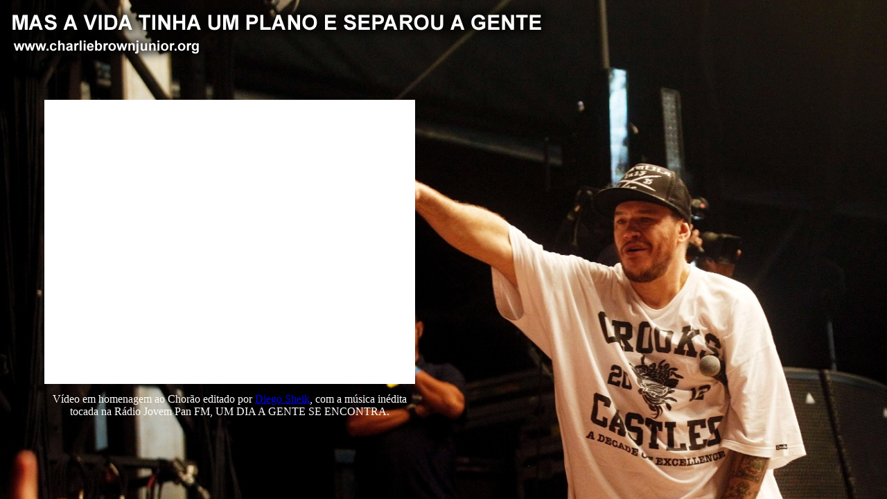

--- FILE ---
content_type: text/html
request_url: https://charliebrownjunior.org/
body_size: 3912
content:
<html>
<head>
<title>Alexandre Magno Abrão - CHORÃO</title>

<meta name="generator" content="JLNET - Meta Tags Generator - www.jlnet.com.br"> 
<meta name="title" content="Charlie Brown Jr - Skate Vibration - MÃºsica Popular CaiÃ§ara">
<meta name="url" content=""> 
<meta name="DESCRIPTION" content="Site do SKATE VIBRATION dedicado ao Charlie Brown Jr - LA FAMILIA 013. MÃºsica Popular CaiÃ§ara!">
<meta name="language" content="Portugues">
<meta name="copyright" content="Diego Sheik"> 
<meta name="KEYWORDS" content="Charlie Brown Jr, Charlie, Brown, Charlie Brown, Jr, Junior, Diego, Sheik, Diego Sheik, CBJR, ChorÃ£o, Alexandre Magno, Alexandre, Magno, Luiz Duarte, Luiz, Duarte, Champignon, MarcÃ£o, Thiago, Castanho, Thiago, Castanho, Bruno Graveto, Bruno, Graveto, Renato, Pelado, Renato Pelado, Pinguim, Ruas, Heitor, Gomes, Heitor Gomes, Show, Shows, MÃºsicas, MÃºsica, VÃ­deos, VÃ­deo, Fotos, Letras, MÃºsica Popular CaiÃ§ara, Popular, CaiÃ§ara, Santos, Skate, Skate Vibration, Vibration, Perfil, TranspiraÃ§Ã£o ContÃ­nua Prolongada, PreÃ§o Curto Prazo Longo, Nadando com os TubarÃµes, 100 % Charlie Brown Jr - Abalando a sua fÃ¡brica, AcÃºstico MTV Charlie Brown Jr, Bocas OrdinÃ¡rias, Ritmo Ritual e Responsa, Imunidade Musical, Tamo ai na atividade, Camisa 10 joga bola atÃ© na chuva, O Magnata, MÃºsica Popular CaiÃ§ara, MPC, LA 13, LA Familia 013, Site, Blog, Site Oficial, Blog Oficial, "> 
<meta name="AUTOR" content="Charlie Brown Jr - Skate Vibration - MÃºsica Popular CaiÃ§ara">
<meta name="Resource-type" content="document">
<meta name="Distribution" content="global">
<meta name="DateCreated" content="04/02/2012">
<meta name="Revisit-after" content="15">
<meta http-equiv="Content-Type" content="text/html;charset=iso-8859-1" />
<link rev=made href="mailto:sheik@charliebrownjunior.org"> 

<script type="text/javascript">

  var _gaq = _gaq || [];
  _gaq.push(['_setAccount', 'UA-29175536-1']);
  _gaq.push(['_trackPageview']);

  (function() {
    var ga = document.createElement('script'); ga.type = 'text/javascript'; ga.async = true;
    ga.src = ('https:' == document.location.protocol ? 'https://ssl' : 'http://www') + '.google-analytics.com/ga.js';
    var s = document.getElementsByTagName('script')[0]; s.parentNode.insertBefore(ga, s);
  })();

</script>

 <style type="text/css">
    #posiciona {
        position: absolute; /* posiÃ§Ã£o absoluta ao elemento pai, neste caso o BODY */
        /* posiciona no meio, tanto em relaÃ§Ã£o a esquerda como ao topo */
        left: 5%; 
        top: 20%;
        width: 535px; /* Largura da DIV */
        height: 405px; /* Altura da DIV */
        /* A margem a esquerda deve ser menos a metade da largura */
        /* A margem ao topo deve ser menos a metade da altura */
        /* Fazendo isso, centralizarÃ¡ a DIV */
        background-color: #FFFFFF;
        color: #FFF;
        padding-top: 5px; 
        text-align: center; /* Centraliza o texto */        
    }
  </style>

</head>


<body bgcolor="#000000" background="http://www.charliebrownjunior.org/imagens/HomenagemChorao.jpg" style="background-repeat: no-repeat" background-attachment="fixed">

<div id="posiciona">

</script></center>
<object width="530" height="400"><param name="movie" value="http://www.youtube.com/v/Oo20U0Yej-I?hl=pt_BR&amp;version=3" style='position:absolute; left:150px; top: 24px;'/></param><param name="allowFullScreen" value="true"></param><param name="allowscriptaccess" value="always"></param><embed src="http://www.youtube.com/v/Oo20U0Yej-I?hl=pt_BR&amp;version=3" type="application/x-shockwave-flash" width="530" height="400" allowscriptaccess="always" allowfullscreen="true"></embed></object></center><br><br>
Vídeo em homenagem ao Chorão editado por  <a href="https://www.facebook.com/DiegoSheik" target="_blank">Diego Sheik</a>, com a música inédita tocada na Rádio Jovem Pan FM, UM DIA A GENTE SE ENCONTRA.
</div>

</body>


</html>